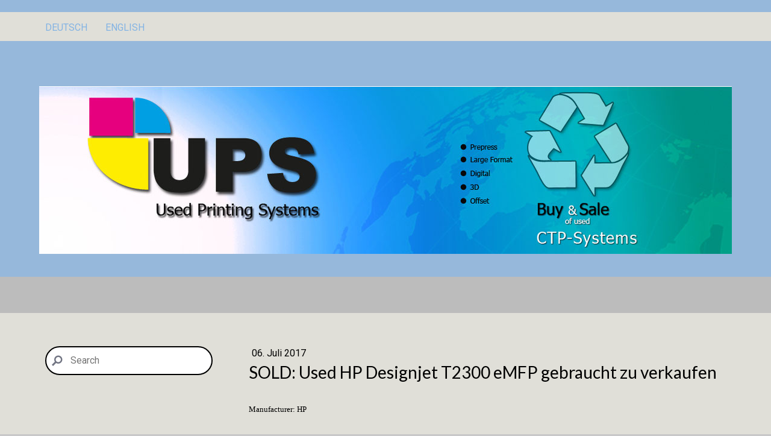

--- FILE ---
content_type: text/html; charset=UTF-8
request_url: https://www.used-ctp-systems.com/used-hp-designjet-t2300-emfp-gebraucht-zu-verkaufen
body_size: 8805
content:
<!DOCTYPE html>
<html lang="de-DE"><head>
    <meta charset="utf-8"/>
    <link rel="dns-prefetch preconnect" href="https://u.jimcdn.com/" crossorigin="anonymous"/>
<link rel="dns-prefetch preconnect" href="https://assets.jimstatic.com/" crossorigin="anonymous"/>
<link rel="dns-prefetch preconnect" href="https://image.jimcdn.com" crossorigin="anonymous"/>
<link rel="dns-prefetch preconnect" href="https://fonts.jimstatic.com" crossorigin="anonymous"/>
<meta http-equiv="X-UA-Compatible" content="IE=edge"/>
<meta name="description" content=""/>
<meta name="robots" content="index, follow, archive"/>
<meta property="st:section" content=""/>
<meta name="generator" content="Jimdo Creator"/>
<meta name="twitter:title" content="SOLD: Used HP Designjet T2300 eMFP gebraucht zu verkaufen"/>
<meta name="twitter:description" content="Manufacturer: HP Model: Designjet T2300 eMFP Year of construction: 2014 Equipment: Original Condition: used - very good, seldom printed Availability: immediately by pick up Location: Germany"/>
<meta name="twitter:card" content="summary_large_image"/>
<meta property="og:url" content="http://www.used-ctp-systems.com/used-hp-designjet-t2300-emfp-gebraucht-zu-verkaufen/"/>
<meta property="og:title" content="SOLD: Used HP Designjet T2300 eMFP gebraucht zu verkaufen"/>
<meta property="og:description" content="Manufacturer: HP Model: Designjet T2300 eMFP Year of construction: 2014 Equipment: Original Condition: used - very good, seldom printed Availability: immediately by pick up Location: Germany"/>
<meta property="og:type" content="article"/>
<meta property="og:locale" content="de_DE"/>
<meta property="og:site_name" content="Buy and sale Used CTP Systems Ankauf Verkauf gebrauchte CTP Systeme Plateprocessors Platesetter RIP software prepress"/>
<meta property="article:published_time" content="2017-07-06 09:12:32"/>
<meta property="article:tag" content="sold"/><title>SOLD: Used HP Designjet T2300 eMFP gebraucht zu verkaufen - Buy and sale Used CTP Systems Ankauf Verkauf gebrauchte CTP Systeme Plateprocessors Platesetter RIP software prepress</title>
<link rel="icon" type="image/png" href="[data-uri]"/>
    <link rel="alternate" type="application/rss+xml" title="Blog" href="https://www.used-ctp-systems.com/rss/blog"/>    
<link rel="canonical" href="https://www.used-ctp-systems.com/used-hp-designjet-t2300-emfp-gebraucht-zu-verkaufen/"/>

        <script src="https://assets.jimstatic.com/ckies.js.7aeecda51e36f76cf70c.js"></script>

        <script src="https://assets.jimstatic.com/cookieControl.js.c1cea533ba5da95c3d32.js"></script>
    <script>window.CookieControlSet.setToNormal();</script>

    <style>html,body{margin:0}.hidden{display:none}.n{padding:5px}#cc-website-title a {text-decoration: none}.cc-m-image-align-1{text-align:left}.cc-m-image-align-2{text-align:right}.cc-m-image-align-3{text-align:center}</style>

        <link href="https://u.jimcdn.com/cms/o/sa83f435ea9c2ecb9/layout/dm_ddf5eb4994ad56c98e6a610dd43aab96/css/layout.css?t=1457445544" rel="stylesheet" type="text/css" id="jimdo_layout_css"/>
<script>     /* <![CDATA[ */     /*!  loadCss [c]2014 @scottjehl, Filament Group, Inc.  Licensed MIT */     window.loadCSS = window.loadCss = function(e,n,t){var r,l=window.document,a=l.createElement("link");if(n)r=n;else{var i=(l.body||l.getElementsByTagName("head")[0]).childNodes;r=i[i.length-1]}var o=l.styleSheets;a.rel="stylesheet",a.href=e,a.media="only x",r.parentNode.insertBefore(a,n?r:r.nextSibling);var d=function(e){for(var n=a.href,t=o.length;t--;)if(o[t].href===n)return e.call(a);setTimeout(function(){d(e)})};return a.onloadcssdefined=d,d(function(){a.media=t||"all"}),a};     window.onloadCSS = function(n,o){n.onload=function(){n.onload=null,o&&o.call(n)},"isApplicationInstalled"in navigator&&"onloadcssdefined"in n&&n.onloadcssdefined(o)}     /* ]]> */ </script>     <script>
// <![CDATA[
onloadCSS(loadCss('https://assets.jimstatic.com/web_unresponsive.css.8bb0dff2d5034d5770e7f80cff332e18.css') , function() {
    this.id = 'jimdo_web_css';
});
// ]]>
</script>
<link href="https://assets.jimstatic.com/web_unresponsive.css.8bb0dff2d5034d5770e7f80cff332e18.css" rel="preload" as="style"/>
<noscript>
<link href="https://assets.jimstatic.com/web_unresponsive.css.8bb0dff2d5034d5770e7f80cff332e18.css" rel="stylesheet"/>
</noscript>
    <script>
    //<![CDATA[
        var jimdoData = {"isTestserver":false,"isLcJimdoCom":false,"isJimdoHelpCenter":false,"isProtectedPage":false,"cstok":"1c423e77b42c5ebbda550fff56794d36fa7f73ae","cacheJsKey":"c134020a6434ec4164250b01d0ef8b36cc6fd0a1","cacheCssKey":"c134020a6434ec4164250b01d0ef8b36cc6fd0a1","cdnUrl":"https:\/\/assets.jimstatic.com\/","minUrl":"https:\/\/assets.jimstatic.com\/app\/cdn\/min\/file\/","authUrl":"https:\/\/a.jimdo.com\/","webPath":"https:\/\/www.used-ctp-systems.com\/","appUrl":"https:\/\/a.jimdo.com\/","cmsLanguage":"de_DE","isFreePackage":false,"mobile":false,"isDevkitTemplateUsed":true,"isTemplateResponsive":false,"websiteId":"sa83f435ea9c2ecb9","pageId":2151615595,"packageId":3,"shop":{"deliveryTimeTexts":{"1":"1 - 3 Tage Lieferzeit","2":"3 - 5 Tage Lieferzeit","3":"5 - 8 Tage Lieferzeit"},"checkoutButtonText":"Zur Kasse","isReady":false,"currencyFormat":{"pattern":"#,##0.00 \u00a4","convertedPattern":"#,##0.00 $","symbols":{"GROUPING_SEPARATOR":".","DECIMAL_SEPARATOR":",","CURRENCY_SYMBOL":"\u20ac"}},"currencyLocale":"de_DE"},"tr":{"gmap":{"searchNotFound":"Die angegebene Adresse konnte nicht gefunden werden.","routeNotFound":"Die Anfahrtsroute konnte nicht berechnet werden. M\u00f6gliche Gr\u00fcnde: Die Startadresse ist zu ungenau oder zu weit von der Zieladresse entfernt."},"shop":{"checkoutSubmit":{"next":"N\u00e4chster Schritt","wait":"Bitte warten"},"paypalError":"Da ist leider etwas schiefgelaufen. Bitte versuche es erneut!","cartBar":"Zum Warenkorb","maintenance":"Dieser Shop ist vor\u00fcbergehend leider nicht erreichbar. Bitte probieren Sie es sp\u00e4ter noch einmal.","addToCartOverlay":{"productInsertedText":"Der Artikel wurde dem Warenkorb hinzugef\u00fcgt.","continueShoppingText":"Weiter einkaufen","reloadPageText":"neu laden"},"notReadyText":"Dieser Shop ist noch nicht vollst\u00e4ndig eingerichtet.","numLeftText":"Mehr als {:num} Exemplare dieses Artikels sind z.Z. leider nicht verf\u00fcgbar.","oneLeftText":"Es ist leider nur noch ein Exemplar dieses Artikels verf\u00fcgbar."},"common":{"timeout":"Es ist ein Fehler aufgetreten. Die von dir ausgew\u00e4hlte Aktion wurde abgebrochen. Bitte versuche es in ein paar Minuten erneut."},"form":{"badRequest":"Es ist ein Fehler aufgetreten: Die Eingaben konnten leider nicht \u00fcbermittelt werden. Bitte versuche es sp\u00e4ter noch einmal!"}},"jQuery":"jimdoGen002","isJimdoMobileApp":false,"bgConfig":{"id":57821095,"type":"color","color":"rgb(200, 200, 200)"},"bgFullscreen":true,"responsiveBreakpointLandscape":767,"responsiveBreakpointPortrait":480,"copyableHeadlineLinks":false,"tocGeneration":false,"googlemapsConsoleKey":false,"loggingForAnalytics":false,"loggingForPredefinedPages":false,"isFacebookPixelIdEnabled":false,"userAccountId":"47c6b6e2-ef0a-41ea-b374-e0a7e9efda23"};
    // ]]>
</script>

     <script> (function(window) { 'use strict'; var regBuff = window.__regModuleBuffer = []; var regModuleBuffer = function() { var args = [].slice.call(arguments); regBuff.push(args); }; if (!window.regModule) { window.regModule = regModuleBuffer; } })(window); </script>
    <script src="https://assets.jimstatic.com/web.js.7778446e79a0c13073d7.js" async="true"></script>
    <script src="https://assets.jimstatic.com/at.js.db285b71839286136d00.js"></script>
    
</head>

<body class="body cc-page cc-page-blog j-m-gallery-styles j-m-video-styles j-m-hr-styles j-m-header-styles j-m-text-styles j-m-emotionheader-styles j-m-htmlCode-styles j-m-rss-styles j-m-form-styles-disabled j-m-table-styles j-m-textWithImage-styles j-m-downloadDocument-styles j-m-imageSubtitle-styles j-m-flickr-styles j-m-googlemaps-styles j-m-blogSelection-styles-disabled j-m-comment-styles j-m-jimdo-styles j-m-profile-styles j-m-guestbook-styles-disabled j-m-promotion-styles j-m-twitter-styles j-m-hgrid-styles j-m-shoppingcart-styles j-m-catalog-styles j-m-product-styles-disabled j-m-facebook-styles j-m-sharebuttons-styles j-m-formnew-styles-disabled j-m-callToAction-styles j-m-turbo-styles j-m-spacing-styles j-m-googleplus-styles j-m-dummy-styles j-m-search-styles j-m-booking-styles j-footer-styles cc-pagemode-default cc-content-parent" id="page-2151615595">

<div id="cc-inner" class="cc-content-parent">
  <header class="emotion border-options flex-background-options"><nav id="nav-top" class="navigation-colors"><div class="jtpl-navigation-wrapper-inner navigation-alignment">
        <div data-container="navigation"><div class="j-nav-variant-nested"><ul class="cc-nav-level-0 j-nav-level-0"><li id="cc-nav-view-1530769895" class="jmd-nav__list-item-0 j-nav-has-children"><a href="/" data-link-title="Deutsch">Deutsch</a><span data-navi-toggle="cc-nav-view-1530769895" class="jmd-nav__toggle-button"></span></li><li id="cc-nav-view-1530769995" class="jmd-nav__list-item-0 j-nav-has-children"><a href="/english/" data-link-title="English">English</a><span data-navi-toggle="cc-nav-view-1530769995" class="jmd-nav__toggle-button"></span></li></ul></div></div>
      </div>
    </nav><div class="gutter">
      <div id="cc-website-logo" class="cc-single-module-element"><div id="cc-m-10160638795" class="j-module n j-imageSubtitle"><div class="cc-m-image-container"><figure class="cc-imagewrapper cc-m-image-align-3">
<a href="https://www.used-ctp-systems.com/" target="_self"><img srcset="https://image.jimcdn.com/app/cms/image/transf/dimension=320x10000:format=jpg/path/sa83f435ea9c2ecb9/image/ic611579dd17cc796/version/1489572829/image.jpg 320w, https://image.jimcdn.com/app/cms/image/transf/dimension=640x10000:format=jpg/path/sa83f435ea9c2ecb9/image/ic611579dd17cc796/version/1489572829/image.jpg 640w, https://image.jimcdn.com/app/cms/image/transf/dimension=960x10000:format=jpg/path/sa83f435ea9c2ecb9/image/ic611579dd17cc796/version/1489572829/image.jpg 960w, https://image.jimcdn.com/app/cms/image/transf/dimension=1150x10000:format=jpg/path/sa83f435ea9c2ecb9/image/ic611579dd17cc796/version/1489572829/image.jpg 1150w, https://image.jimcdn.com/app/cms/image/transf/none/path/sa83f435ea9c2ecb9/image/ic611579dd17cc796/version/1489572829/image.jpg 1160w" sizes="(min-width: 1150px) 1150px, 100vw" id="cc-m-imagesubtitle-image-10160638795" src="https://image.jimcdn.com/app/cms/image/transf/dimension=1150x10000:format=jpg/path/sa83f435ea9c2ecb9/image/ic611579dd17cc796/version/1489572829/image.jpg" alt="" class="" data-src-width="1160" data-src-height="280" data-src="https://image.jimcdn.com/app/cms/image/transf/dimension=1150x10000:format=jpg/path/sa83f435ea9c2ecb9/image/ic611579dd17cc796/version/1489572829/image.jpg" data-image-id="7083079695"/></a>    

</figure>
</div>
<div class="cc-clear"></div>
<script id="cc-m-reg-10160638795">// <![CDATA[

    window.regModule("module_imageSubtitle", {"data":{"imageExists":true,"hyperlink":"","hyperlink_target":"","hyperlinkAsString":"","pinterest":"0","id":10160638795,"widthEqualsContent":"1","resizeWidth":"1150","resizeHeight":278},"id":10160638795});
// ]]>
</script></div></div>
      
    </div>
  </header><div class="container content-options cc-content-parent">
    <div class="wrapper cc-content-parent">
      <aside id="sidebar"><div class="gutter">
          <nav class="subnavigation-colors"><div data-container="navigation"><div class="j-nav-variant-nested"></div></div>
          </nav><div id="sidebar-bottom" class="sidebar-options">
            <div data-container="sidebar"><div id="cc-matrix-1877025095"><div id="cc-m-11178357395" class="j-module n j-search "><div class="j-search-wrapper j-search-alignment-0">
    <div class="j-search-content" style="width: 100%;">
        <form action="/search" class="j-formnew">
            <span class="cc-m-form-view-sortable">
                <input type="text" class="j-search-input" aria-label="Search" name="q" placeholder="Search" value=""/>
                <input type="hidden" name="filter" value="0"/>
                <input type="hidden" name="module" value="11178357395"/>
                <button type="submit" style="display: none"/>
            </span>
        </form>
    </div>
</div>
<script id="cc-m-reg-11178357395">// <![CDATA[

    window.regModule("module_search", {"alignment":"0","width":"100","filter":"0","placeholder":"Search","id":11178357395});
// ]]>
</script></div><div id="cc-m-11067428395" class="j-module n j-text "></div><div id="cc-m-10954074795" class="j-module n j-hgrid ">    <div class="cc-m-hgrid-column last" style="width: 100%;">
        <div id="cc-matrix-3008270595"></div>    </div>
    
<div class="cc-m-hgrid-overlay" data-display="cms-only"></div>

<br class="cc-clear"/>

</div></div></div>
          </div>
        </div>
      </aside><div id="content" class="cc-content-parent">
        <div class="gutter cc-content-parent">
          <div id="content_area" data-container="content"><div id="content_start"></div>
        <article class="j-blog"><div class="n j-blog-meta j-blog-post--header">
    <div class="j-text j-module n">
                <span class="j-text j-blog-post--date">
            06. Juli 2017        </span>
    </div>
    <h1 class="j-blog-header j-blog-headline j-blog-post--headline">SOLD: Used HP Designjet T2300 eMFP gebraucht zu verkaufen</h1>
</div>
<div class="post j-blog-content">
        <div id="cc-matrix-3030147295"><div id="cc-m-11073475295" class="j-module n j-text "><p>
     
</p>

<p style="margin-bottom: 0cm;">
    <span style="color: #000000;" color="#000000"><span style="font-family: Calibri;" face="Calibri"><span style="font-size: small;" size="2">Manufacturer: HP</span></span></span>
</p>

<p>
     
</p>

<p style="margin-bottom: 0cm;">
    <span style="font-family: Calibri;" face="Calibri"><span style="font-size: small;" size="2">Model: Designjet T2300 eMFP</span></span>
</p>

<p>
     
</p>

<p style="margin-bottom: 0cm;">
    <span style="font-family: Calibri;" face="Calibri"><span style="font-size: small;" size="2">Year of construction: 2014</span></span>
</p>

<p>
     
</p>

<p style="margin-bottom: 0cm;">
    <span style="font-family: Calibri;" face="Calibri"><span style="font-size: small;" size="2">Equipment: Original</span></span>
</p>

<p>
     
</p>

<p style="margin-bottom: 0cm;">
    <span style="font-family: Calibri;" face="Calibri"><span style="font-size: small;" size="2">Condition: used - very good, seldom printed</span></span>
</p>

<p>
     
</p>

<p style="margin-bottom: 0cm;">
    <span style="font-family: Calibri;" face="Calibri"><span style="font-size: small;" size="2">Availability: immediately by pick up</span></span>
</p>

<p>
     
</p>

<p style="margin-bottom: 0cm;">
    <span style="font-family: Calibri;" face="Calibri"><span style="font-size: small;" size="2">Location: Germany</span></span>
</p>

<p>
     
</p></div><div id="cc-m-11073475395" class="j-module n j-gallery "><div class="cc-m-gallery-container cc-m-gallery-cool clearover" id="cc-m-gallery-11073475395">
</div>
<script id="cc-m-reg-11073475395">// <![CDATA[

    window.regModule("module_gallery", {"view":"3","countImages":0,"variant":"cool","selector":"#cc-m-gallery-11073475395","imageCount":0,"enlargeable":"1","multiUpload":true,"autostart":1,"pause":"4","showSliderThumbnails":1,"coolSize":"2","coolPadding":"3","stackCount":"3","stackPadding":"3","options":{"pinterest":"0"},"id":11073475395});
// ]]>
</script></div></div>
        </div><div class="j-module n j-text j-blog-post--tags-wrapper"><span class="j-blog-post--tags--template" style="display: none;"><span class="j-blog-post--tag">tagPlaceholder</span></span><span class="j-blog-post--tags-label" style="display: inline;">Tags:</span> <span class="j-blog-post--tags-list"><span class="j-blog-post--tag">sold</span></span></div></article>
        </div>
        </div>
      </div>
    </div>
  </div>
  <footer id="footer" class="footer-options"><div class="gutter">
      <div id="contentfooter" data-container="footer">

    
    <div class="j-meta-links">
        <a href="/about/">Impressum</a> | <a href="//www.used-ctp-systems.com/j/privacy">Datenschutz</a> | <a id="cookie-policy" href="javascript:window.CookieControl.showCookieSettings();">Cookie-Richtlinie</a> | <a href="/sitemap/">Sitemap</a><br/>2017    </div>

    <div class="j-admin-links">
            

<span class="loggedin">
    <a rel="nofollow" id="logout" target="_top" href="https://cms.e.jimdo.com/app/cms/logout.php">
        Abmelden    </a>
    |
    <a rel="nofollow" id="edit" target="_top" href="https://a.jimdo.com/app/auth/signin/jumpcms/?page=2151615595">Bearbeiten</a>
</span>
        </div>

    
</div>

    </div>
  </footer><div class="tpl-sidecart">
    
  </div>
</div>    <script type="text/javascript">
//<![CDATA[
addAutomatedTracking('creator.website', track_anon);
//]]>
</script>
    



<div class="cc-individual-cookie-settings" id="cc-individual-cookie-settings" style="display: none" data-nosnippet="true">

</div>
<script>// <![CDATA[

    window.regModule("web_individualCookieSettings", {"categories":[{"type":"NECESSARY","name":"Unbedingt erforderlich","description":"Unbedingt erforderliche Cookies erm\u00f6glichen grundlegende Funktionen und sind f\u00fcr die einwandfreie Funktion der Website erforderlich. Daher kann man sie nicht deaktivieren. Diese Art von Cookies wird ausschlie\u00dflich von dem Betreiber der Website verwendet (First-Party-Cookie) und s\u00e4mtliche Informationen, die in den Cookies gespeichert sind, werden nur an diese Website gesendet.","required":true,"cookies":[{"key":"cookielaw","name":"cookielaw","description":"Cookielaw\n\nDieses Cookie zeigt das Cookie-Banner an und speichert die Cookie-Einstellungen des Besuchers.\n\nAnbieter:\nJimdo GmbH, Stresemannstrasse 375, 22761 Hamburg, Deutschland.\n\nCookie-Name: ckies_cookielaw\nCookie-Laufzeit: 1 Jahr\n\nDatenschutzerkl\u00e4rung:\nhttps:\/\/www.jimdo.com\/de\/info\/datenschutzerklaerung\/ ","required":true},{"key":"control-cookies-wildcard","name":"ckies_*","description":"Jimdo Control Cookies\n\nSteuerungs-Cookies zur Aktivierung der vom Website-Besucher ausgew\u00e4hlten Dienste\/Cookies und zur Speicherung der entsprechenden Cookie-Einstellungen. \n\nAnbieter:\nJimdo GmbH, Stresemannstra\u00dfe 375, 22761 Hamburg, Deutschland.\n\nCookie-Namen: ckies_*, ckies_postfinance, ckies_stripe, ckies_powr, ckies_google, ckies_cookielaw, ckies_ga, ckies_jimdo_analytics, ckies_fb_analytics, ckies_fr\n\nCookie-Laufzeit: 1 Jahr\n\nDatenschutzerkl\u00e4rung:\nhttps:\/\/www.jimdo.com\/de\/info\/datenschutzerklaerung\/ ","required":true}]},{"type":"FUNCTIONAL","name":"Funktionell","description":"Funktionelle Cookies erm\u00f6glichen dieser Website, bestimmte Funktionen zur Verf\u00fcgung zu stellen und Informationen zu speichern, die vom Nutzer eingegeben wurden \u2013 beispielsweise bereits registrierte Namen oder die Sprachauswahl. Damit werden verbesserte und personalisierte Funktionen gew\u00e4hrleistet.","required":false,"cookies":[{"key":"powr-v2","name":"powr","description":"POWr.io Cookies\n\nDiese Cookies registrieren anonyme, statistische Daten \u00fcber das Verhalten des Besuchers dieser Website und sind verantwortlich f\u00fcr die Gew\u00e4hrleistung der Funktionalit\u00e4t bestimmter Widgets, die auf dieser Website eingesetzt werden. Sie werden ausschlie\u00dflich f\u00fcr interne Analysen durch den Webseitenbetreiber verwendet z. B. f\u00fcr den Besucherz\u00e4hler.\n\nAnbieter:\nPowr.io, POWr HQ, 340 Pine Street, San Francisco, California 94104, USA.\n\nCookie Namen und Laufzeiten:\nahoy_unique_[unique id] (Laufzeit: Sitzung), POWR_PRODUCTION  (Laufzeit: Sitzung),  ahoy_visitor  (Laufzeit: 2 Jahre),   ahoy_visit  (Laufzeit: 1 Tag), src (Laufzeit: 30 Tage) Security, _gid Persistent (Laufzeit: 1 Tag), NID (Domain: google.com, Laufzeit: 180 Tage), 1P_JAR (Domain: google.com, Laufzeit: 30 Tage), DV (Domain: google.com, Laufzeit: 2 Stunden), SIDCC (Domain: google.com, Laufzeit: 1 Jahre), SID (Domain: google.com, Laufzeit: 2 Jahre), HSID (Domain: google.com, Laufzeit: 2 Jahre), SEARCH_SAMESITE (Domain: google.com, Laufzeit: 6 Monate), __cfduid (Domain: powrcdn.com, Laufzeit: 30 Tage).\n\nCookie-Richtlinie:\nhttps:\/\/www.powr.io\/privacy \n\nDatenschutzerkl\u00e4rung:\nhttps:\/\/www.powr.io\/privacy ","required":false},{"key":"google_maps","name":"Google Maps","description":"Die Aktivierung und Speicherung dieser Einstellung schaltet die Anzeige der Google Maps frei. \nAnbieter: Google LLC, 1600 Amphitheatre Parkway, Mountain View, CA 94043, USA oder Google Ireland Limited, Gordon House, Barrow Street, Dublin 4, Irland, wenn Sie in der EU ans\u00e4ssig sind.\nCookie Name und Laufzeit: google_maps ( Laufzeit: 1 Jahr)\nCookie Richtlinie: https:\/\/policies.google.com\/technologies\/cookies\nDatenschutzerkl\u00e4rung: https:\/\/policies.google.com\/privacy\n","required":false},{"key":"youtu","name":"Youtube","description":"Wenn du diese Einstellung aktivierst und speicherst, wird das Anzeigen von YouTube-Videoinhalten auf dieser Website aktiviert.\n\nAnbieter: Google LLC, 1600 Amphitheatre Parkway, Mountain View, CA 94043, USA oder Google Ireland Limited, Gordon House, Barrow Street, Dublin 4, Irland, wenn du deinen Wohnsitz in der EU hast.\nCookie-Name und -Lebensdauer: youtube_consent (Lebensdauer: 1 Jahr).\nCookie-Richtlinie: https:\/\/policies.google.com\/technologies\/cookies\nDatenschutzrichtlinie: https:\/\/policies.google.com\/privacy\n\nDiese Website verwendet eine Cookie-freie Integration f\u00fcr die eingebetteten Youtube-Videos. Zus\u00e4tzliche Cookies werden vom Dienstanbieter YouTube gesetzt und Informationen gesammelt, wenn der\/die Nutzer*in in seinem\/ihrem Google-Konto eingeloggt ist. YouTube registriert anonyme statistische Daten, z. B. wie oft das Video angezeigt wird und welche Einstellungen f\u00fcr die Wiedergabe verwendet werden. In diesem Fall wird die Auswahl des\/der Nutzer*in mit seinem\/ihrem Konto verkn\u00fcpft, z. B. wenn er\/sie bei einem Video auf \"Gef\u00e4llt mir\" klickt. Weitere Informationen findest du in den Datenschutzbestimmungen von Google.","required":false}]},{"type":"PERFORMANCE","name":"Performance","description":"Die Performance-Cookies sammeln Informationen dar\u00fcber, wie diese Website genutzt wird. Der Betreiber der Website nutzt diese Cookies um die Attraktivit\u00e4t, den Inhalt und die Funktionalit\u00e4t der Website zu verbessern.","required":false,"cookies":[]},{"type":"MARKETING","name":"Marketing \/ Third Party","description":"Marketing- \/ Third Party-Cookies stammen unter anderem von externen Werbeunternehmen und werden verwendet, um Informationen \u00fcber die vom Nutzer besuchten Websites zu sammeln, um z. B. zielgruppenorientierte Werbung f\u00fcr den Benutzer zu erstellen.","required":false,"cookies":[{"key":"powr_marketing","name":"powr_marketing","description":"POWr.io Cookies \n \nDiese Cookies sammeln zu Analysezwecken anonymisierte Informationen dar\u00fcber, wie Nutzer diese Website verwenden. \n\nAnbieter:\nPowr.io, POWr HQ, 340 Pine Street, San Francisco, California 94104, USA.  \n \nCookie-Namen und Laufzeiten: \n__Secure-3PAPISID (Domain: google.com, Laufzeit: 2 Jahre), SAPISID (Domain: google.com, Laufzeit: 2 Jahre), APISID (Domain: google.com, Laufzeit: 2 Jahre), SSID (Domain: google.com, Laufzeit: 2 Jahre), __Secure-3PSID (Domain: google.com, Laufzeit: 2 Jahre), CC (Domain:google.com, Laufzeit: 1 Jahr), ANID (Domain: google.com, Laufzeit: 10 Jahre), OTZ (Domain:google.com, Laufzeit: 1 Monat).\n \nCookie-Richtlinie: \nhttps:\/\/www.powr.io\/privacy \n \nDatenschutzerkl\u00e4rung: \nhttps:\/\/www.powr.io\/privacy \n","required":false}]}],"pagesWithoutCookieSettings":["\/about\/","\/j\/privacy"],"cookieSettingsHtmlUrl":"\/app\/module\/cookiesettings\/getcookiesettingshtml"});
// ]]>
</script>

</body>
</html>


--- FILE ---
content_type: application/javascript
request_url: https://a.jimdo.com/app/web/loginstate?callback=jQuery11200000668271223304151_1762062042510&owi=sa83f435ea9c2ecb9&_=1762062042511
body_size: 7
content:
jQuery11200000668271223304151_1762062042510({"loginstate":false});